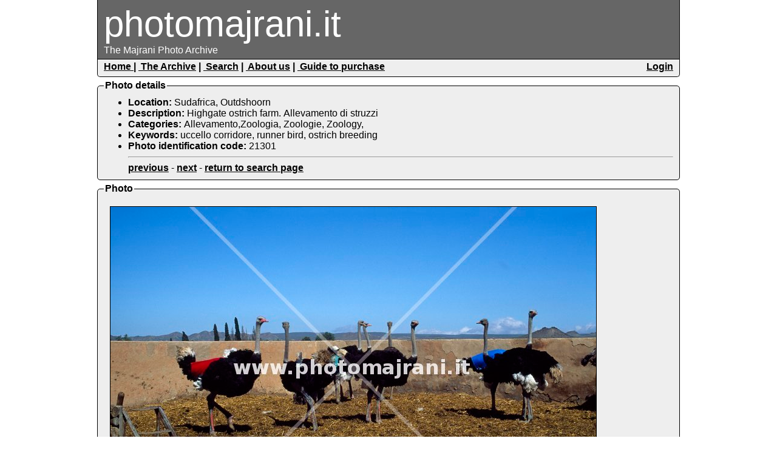

--- FILE ---
content_type: text/html; charset: utf-8;charset=UTF-8
request_url: http://photomajrani.it/presentation/photo.php?id=18506&key=Breeding&page=1
body_size: 2990
content:



<!DOCTYPE HTML PUBLIC "-//W3C//DTD HTML 4.01//EN" "http://www.w3.org/TR/html4/strict.dtd">
<html  style="overflow: scroll;">
<head>
	<title></title>
	<meta http-equiv="Content-Type" content="text/html; charset=UTF-8"/>
	<SCRIPT TYPE="text/javascript">

		<!--
		function submitenter(myfield,e)
		{
			var keycode;
			if (window.event) keycode = window.event.keyCode;
			else if (e) keycode = e.which;
			else return true;

			if (keycode == 13)
			{
				if (myfield.name=="user" || myfield.name=="pass"){
					sendLogin();}
				if (myfield.name=="whatSearchText"){
					doSearch();
				}
				if (myfield.name=="whereSearchText"){
					doSearch();
				}
				return false;
			}
			else
				return true;
		}
		//-->



	</SCRIPT>



	<style type="text/css">

		
		/*
		div#container{max-width:960px;min-width:960px;text-align:left;margin:0 auto}
		div#wrapper{padding: 1px 0px 0px 0px; float:right;width:100%;margin-left:-20px;}
		div#content{margin:0 0px 0 10px}
		div#navigation{float:left;width:px;margin-left:0px;}
		*/

		div#container{max-width:960px;min-width:960px;text-align:left;margin:0 auto}
	div#wrapper{padding: 1px 0px 0px 0px; float:right;width:100%;margin-left:-20px;}
	div#content{margin:0 0 0 10px}
		div#navigation{float:left;width:px;margin-left:0px;}

	</style>

	<style type="text/css">
		@import "typography.css";
		@import "layout.css";
		@import "color.css";
	</style>
	<!--[if lte IE 6]>
<link rel="stylesheet" type="text/css" href="ieminmax.css">
	<![endif]-->
</head>
<body onload="initialize()" onunload="finalize()">

<script src="../shared/business/lib/js/common.js" type="text/javascript"></script>
<script src="../shared/business/lib/js/md5.js" type="text/javascript"></script>
<script src="../shared/data/lib/js/json2.js" type="text/javascript"></script>
<script src="../shared/data/lib/js/Ajax.js" type="text/javascript"></script>
<script src="../shared/data/lib/js/Debug.js" type="text/javascript"></script>
<script src="lib/php/translations.js.php?lang=" type="text/javascript"></script>


<!--[if lt IE 7]>
<script defer type="text/javascript" src="../business/lib/js/pngfix.js"></script>
<![endif]-->

<SCRIPT LANGUAGE="javascript">
	function initialize(){ //	Debug.enabled = false;
	};
	function finalize(){};
	function toggleLogin(){
		toggle('login');
		$("msg_login").innerHTML = "&nbsp;";
		$("formPass").value = "";
		$("formUser").value = "";
	};
	function sendLogout(){
		var ajax = new Ajax2();
		ajax.sendReceive2("logout","simple",true);
		window.location.href = "http://photomajrani.it/index.php";
	};
	function sendLogin(){
		//document.login_form.submit();
		var val = {"md5password":MD5($("formPass").value),"username":$("formUser").value};
		var ajax = new Ajax2();
		try{
			$("msg_login").style.color = "#000";
			var ret = ajax.sendReceive3("login","simple","msg_login",val);
			//alert("OK!"+ret.value.simple);
			window.location.reload();
		}
		catch (error){
			$("msg_login").style.color = "#900";
			$("msg_login").innerHTML = error;
			$("formPass").value = "";
			$("formUser").value = "";
			$('formUser').focus();
		}

	};
</SCRIPT>


<div id="container">
<div id="header">
	<div id="title">
		<span id="logo" style="font-size: 60px">photomajrani.it</span><br/>
		<span id="subMainTitle"> The Majrani Photo Archive</span>

	</div>
	<div id="menu">
		<h5>
			<div style="float:left">
				<a href="index.php">Home&nbsp;</a>|
				<a href="archive.php">&nbsp;The Archive</a>&nbsp;|
				<a href="search.php">&nbsp;Search</a>&nbsp;|
				<a href="about.php">&nbsp;About us</a>&nbsp;|
				<a href="buyguide.php">&nbsp;Guide to purchase</a>&nbsp;
				
			</div>

			<div style="float:right;">
								<a href="javascript:void(0)" onClick="toggleLogin();$('formUser').focus();">Login</a>
				
			</div>
			&nbsp;
		</h5>
	</div>
	<div id="login" style="display:none;clear:both;">
		<h5>
			<div id="msg_login" style="float:left;">&nbsp;</div>
			<form name="login_form" action="" method="post" style="float:right;">
				<span style="color:#ff0000" id="err_login"></span>
				Username: <input name="user" id="formUser" type="text" size="10" onKeyPress="return submitenter(this,event)"/>
				Password: <input name="pass" id="formPass" type="password" size="10" onKeyPress="return submitenter(this,event)"/>
				<input name="function" type="hidden" value="login">
				<a href="javascript:sendLogin()">Login</a> |
				<a href="javascript:toggleLogin()">Cancel</a>
			</form>

		</h5>
	</div>

</div>


<script src="lib/js/Tabs.js" type="text/javascript"></script>

<fieldset  class="simplebox" >
	<legend><b>Photo details</b> </legend>
	<ul>
		<li><b>Location: </b>Sudafrica, Outdshoorn</li>
		<li><b>Description: </b>Highgate ostrich farm. Allevamento di struzzi</li>
		<li><b>Categories: </b>Allevamento,Zoologia, Zoologie, Zoology,</li>
		<li><b>Keywords: </b>uccello corridore, runner bird, ostrich breeding</li>
		<li><b>Photo identification code: </b>21301</li>
		
				
				<!--li><form action="https://ecomm.sella.it/gestpay/pagam.asp" method="post">
			<input type="hidden" name="a" value="9014004">
			<input type="hidden" name="b" value="PAY1_UICCODE=242*P1*PAY1_AMOUNT=70.00*P1*PAY1_SHOPTRANSACTIONID=772094c7c2ae35d346ae1c4b6993bfc2*P1*PAY1_OTP=oNwy9P0MACNqCknmHu3DxrdNIhrifO2W">
			<a href="javascript:toggle('buy_div')">Buy this photo</a>
			<div id="buy_div" style="display:none">
			<ul>
			<li><a href='contact.php'>request estimate</a></li>
			<li><a href='promo.php'>promotional subscription</a></li>
			<li><span style="font-size:0.7em">The rights of use expires one year after the date of purchase. It is strictly forbidden to resell and also to grant the use to third parties of the images purchased. The images are supplied in high resolution, as they appear on the site. Eventual and further elaboration for special use, if required, should be paid for separately and in this case an estimate will given (<a href='contact.php'>contact us</a>). Images may be used for any tipe of publication, barring all types of advertising, for witch an estimate is necessary ( <a href='contact.php'>registration - request estimate</a> ). On request the images are available in format tif and further scanning can be made directly from the originals for any specific use.</span></li>
			<li><input type="submit" value="Buy this photo (I agree subscription regulations)"> (Price: 70.00)</li>
			
			</ul>
			</div>
		</form>
		
		</li-->

		<hr /><a href="photo.php?id=18506&key=Breeding&page=0">previous</a> - <a href="photo.php?id=18506&key=Breeding&page=2">next</a> - <a href="search.php?key=Breeding&page=0">return to search page</a>
</ul>
</fieldset>




<fieldset  class="simplebox" >
	<legend><b>Photo</b> </legend>
	<a href='javascript:history.back()'> <img src="../data/content/pub/photos/21301.mw.jpg" style="border:1px solid #000000; margin:10px;" /> </a>

</fieldset>







	
<div class="footer"><p>MAJRANI PHOTO SNC - PART.IVA 06019730966 - VIA DALL'ONGARO 5 - 20133 MILANO - ITALY <br />
This site uses cookies. By using this site, you accept their use.<br />
Questo sito usa cookies. Proseguendo nella navigazione, ne approvate l'utilizzo.<br /> 
<a href="contact.php">Contact us</a> | Choose language: <a href="../shared/data/reload.php?lang=it">Italiano</a> - <a href="../shared/	data/reload.php?lang=en">English</a></p></div>
</div>
</body>


</html>


--- FILE ---
content_type: text/html; charset=UTF-8
request_url: http://photomajrani.it/presentation/lib/php/translations.js.php?lang=
body_size: 598
content:
var translations = new Array();
function _(s){ return translations[s];};
//------------------------------------------
translations[0] = "The resource position is missing! place it on the Map tab.";
translations[1] = "The resource title is missing! set it on the Resource description tab.";
translations[2] = "Please, wait...";
translations[3] = "View this resource";
translations[4] = "Edit this resource again";
translations[7] = "Comments";
translations[8] = "A not-empty message is required!";
translations[9] = "Overwrite the currect track?";
translations[10] = "Help: Click on the map to position the selected photo.";
translations[11] = "Help: Click on the map to position the resource.";
translations[12] = "Help: Click on the map to insert the trackpoints. To finish, double click.";
translations[13] = "Help: Click on the map to continue. To finish, double click.";
translations[14] = "To delete a trackpoint, click on it.";
translations[15] = "Help: To position the resource, click the action 'position resource'.";
translations[16] = "Help: To create a track, click the action 'create track'.";
translations[17] = "The map starts empty. You can position your resource and create a track through the actions. If you have uploaded photos, you can position them. The help line suggests you what to do, how!";
translations[18] = "You should specify a text to search. To view all resources in the area select the geographic search.";
translations[19] = "Sorry, you must login to vote!";


--- FILE ---
content_type: text/css
request_url: http://photomajrani.it/presentation/typography.css
body_size: 479
content:
/*colore del body e testo*/
body{background:#FFF;color:#000000}

/*stili sul body e tipografia  */
body{font: 100.01% Arial, Helvetica, sans-serif;font-size:1em;}

/* body{font: 100.01%/1.5 Arial, Helvetica, sans-serif;font-size:1em;}*/


h1 { font-size: 2.3em; margin: 0; padding: 10px 0px 0px 0px; }
h2 { line-height:2.1em; font-size: 2.1em; margin: 0 0 12px; padding: 0; }
h3 { line-height:1.5em; font-size: 1.5em; margin: 0 0 4px; padding: 0; }
h4 { line-height:1.3em; font-size: 1.3em; margin: 0 0 4px; padding: 0; }
h5 { line-height:1em; font-size: 1em; margin: 0 0 4px; padding: 0; }


div#navigation li p{ font-size: 1em; }


a {
	text-decoration: underline;
	font-weight:bold;
	color:#000000;
}

a:hover {
	text-decoration: underline;
	font-weight:bold;
	color:#000000;
}

/*line-height */

/* @michele: ho tolto ul perche' crea problemi ai tab (al bordino sotto) */
p, blockquote, pre, ol, dl,  form {line-height:1.5em}

/* set di base per margini e padding */
html, body{margin: 0;padding: 0}
address, blockquote, dl, form,
fieldset, ol, table, p, pre, ul{
  margin-top: 0; margin-bottom: 0}
  


--- FILE ---
content_type: text/css
request_url: http://photomajrani.it/presentation/layout.css
body_size: 1265
content:
body{text-align:center}

/*
div#container{max-width:960px;min-width:960px;text-align:left;margin:0 auto}
div#wrapper{padding: 1px 0px 0px 0px; float:right;width:100%;margin-left:-260px;}
div#content{margin:0 20px 0 280px}
div#navigation{float:left;width:240px;margin-left:10px;}
*/

div#navigation ul{list-style-type: none;margin: 0;padding: 0;list-style-type:none;margin-top:10px;}
div#navigation li{margin: 0px;}
div#navigation li p{margin: 0px;}
div#content ul{list-style-type: none;margin: 0;padding: 0;list-style-type:none;margin-top:10px;}
div#content li{margin: 0ppx;}


div#title{margin:0;padding-top:5px;padding-bottom:5px;padding-left:10px;padding-right:10px;}
div#menu{margin:0;padding-top:0.25em;padding-bottom:0px;padding-left:10px;padding-right:10px;height:1.5em;}
div#login{margin:0;padding-top:0.25em;padding-bottom:0px;padding-left:10px;padding-right:10px; height:1.5em;}
div#login form{padding:0px;margin:0px;}
div#login input{height:1em;}


div.footer{clear:both;width:100%}
div.footer p{padding-left:10px;}


form{
	margin: 0;
	padding: 0;
}


.form_leftfield{
	display: block;
	float: left;
	width: 135px;
	text-align: right;
	padding: 3px 15px 0 0;
	vertical-align: middle;
}



input.text{
	border: 1px solid #000;
	font-size: 120%;
	width:150px;
	padding: 2px 2px 2px 2px;

}

input.text_long{
	border: 1px solid #000;
	font-size: 120%;
	width:500px;
	padding: 2px 2px 2px 2px;

}

input.text_long2{
	border: 1px solid #000;
	font-size: 120%;
	width:600px;
	padding: 2px 2px 2px 2px;

}


input.text_mid{
	border: 1px solid #000;
	font-size: 120%;
	width:300px;
	padding: 2px 2px 2px 2px;

}


form select{
	border: 1px solid #AEAEAE;
}
form option{
}

form div.line{
	display: block;
	padding: 5px 5px 5px 20px;
}


#line form label{
	display: block;
	width: 200px;
	text-align: right;
	padding: 3px 10px 0 0;
	vertical-align: middle;
}


/* http://www.webcredible.co.uk/user-friendly-resources/css/css-forms.shtml */



form img{
	border-width: 1px;
	border-color: black;
	border-style: solid;
}

/* http://www.wolpy.com/account/profile */

form textarea{
	display: inline;
	width: 500px;
	height: 200px;
	border: 1px solid #000;
	padding: 2px 2px 2px 2px;
	font-family: Arial, Helvetica, sans-serif;
	font-size: 120%;
}


form textarea.textarea_long{
	display: inline;
	width: 500px;
	height: 300px;
	border: 1px solid #000;
	padding: 2px 2px 2px 2px;
	font-family: Arial, Helvetica, sans-serif;
	font-size: 120%;
}


form textarea.textarea_long2{
	display: inline;
	width: 600px;
	height: 300px;
	border: 1px solid #000;
	padding: 2px 2px 2px 2px;
	font-family: Arial, Helvetica, sans-serif;
	font-size: 120%;
}


form submit.button{
	margin: 15px 0 0 174px;
	padding: 4px 20px;
	overflow: visible;
	font-size: 110%;
	color: #000;
}

ul#photos_ul img{

	display: block;
	margin-left: auto;
	margin-right: auto;
	margin-top: 3px;
	margin-bottom: 10px;

	border-width: 3px;
	padding: 1px 1px 1px 1px;
	background-color: black;
	border-color: #ccc;
	border-style: solid;
}



div.tabsheader {
	margin: 0px 20px 0px 20px;
}

div.tabsheader ul{
	list-style-type: none;
	margin: 0;
	padding: 0;
	white-space: nowrap;
}

div.tabsheader li{
	-moz-border-radius-topleft: 5px;
	-webkit-border-top-left-radius: 5px;
	-moz-border-radius-topright: 5px;
	-webkit-border-top-right-radius: 5px;
	border-left: 3px;
	border-right: 3px;
	display: inline;
	margin: 0;
	padding:0;
	border-left: 1px solid #000;
	border-right: 1px solid #000;
	border-top: 1px solid #000;
}

div.tabsheader li a{
	border-left: 3px;
	border-right: 3px;
	text-decoration: none;
	padding: 0px 0.3em;
	background-color: #fff;
}

div.tabsheader li a:hover{
}


div.tabsheader li.activelink {
	background-color: #666;
	color: #fff;

}

div.tabsheader li.activelink a{
	background-color: #666;
	color: #fff;
}

div.tabsbox {
	/* http://www.css3.info/preview/rounded-border/ */
	-moz-border-radius: 5px;
	-webkit-border-radius: 5px;
	overflow: auto;
	border-top: 1px solid #000;
	border-left: 1px solid #000;
	border-right: 1px solid #000;
	border-bottom: 1px solid #000;
	padding: 10px 10px 10px 10px;
	margin: 0px 0px 5px 0px;
	background-color: #eee;
}

fieldset.simplebox {
	/* http://www.css3.info/preview/rounded-border/ */
	-moz-border-radius: 5px;
	-webkit-border-radius: 5px;

	overflow: auto;
	border-top: 1px solid #000;
	border-left: 1px solid #000;
	border-right: 1px solid #000;
	border-bottom: 1px solid #000;
	padding: 10px 10px 10px 10px;
	margin: 5px 0px 5px 0px;
	background-color: #eee;
}


div.infobox {
	/* http://www.css3.info/preview/rounded-border/ */
	-moz-border-radius: 5px;
	-webkit-border-radius: 5px;

	overflow: auto;
	border: 0px 0px 0px 0px;
	padding: 10px 10px 10px 10px;
	margin: 5px 0px 5px 0px;
	background-color: #eee;
}

div.simplebox {
	/* http://www.css3.info/preview/rounded-border/ */
	-moz-border-radius: 5px;
	-webkit-border-radius: 5px;

	overflow: auto;
	border-top: 1px solid #000;
	border-left: 1px solid #000;
	border-right: 1px solid #000;
	border-bottom: 1px solid #000;
	padding: 10px 10px 10px 10px;
	margin: 5px 0px 5px 0px;
	background-color: #eee;
}


div.whitebox {
	/* http://www.css3.info/preview/rounded-border/ */
	-moz-border-radius: 5px;
	-webkit-border-radius: 5px;

	overflow: auto;
	border-top: 1px solid #000;
	border-left: 1px solid #000;
	border-right: 1px solid #000;
	border-bottom: 1px solid #000;
	padding: 5px 10px 5px 10px;
	margin: 5px 10px 5px 10px;
	background-color: white;
}

span.redtext {
	color: #900;
}

div#pageinfo {
	-moz-border-radius: 5px;
	-webkit-border-radius: 5px;
	border: 1px solid #fff;
	padding: 10px 10px 10px 10px;
	margin: 5px 5px 5px 5px;
	background-color: #eee;
}

div#pageinfo p {
	padding: 5px 0px 5px 0px;
}


#message_wait img{
	border-width: 0px;
}


--- FILE ---
content_type: text/css
request_url: http://photomajrani.it/presentation/color.css
body_size: 262
content:
body{
        background: #FFF;
        text-align:center
    }
    
    
div#title{
        background: #666;
        color: #FFF;
        border-bottom: 1px solid black;
        border-left: 1px solid black;
        border-right: 1px solid black;
    }
    
div#menu{ 
        -moz-border-radius-bottomleft: 5px; 
        -webkit-border-bottom-left-radius: 5px; 
        -moz-border-radius-bottomright: 5px; 
        -webkit-border-bottom-right-radius: 5px; 
        background: #EEE;
        color: #000;
        border-bottom: 1px solid black;
        border-left: 1px solid black;
        border-right: 1px solid black;
    }
    
div#login{ 
        -moz-border-radius: 5px;
        -webkit-border-radius: 5px;
        background: #EEE;
        color: #000;
        border-bottom: 1px solid black;
        border-left: 1px solid black;
        border-right: 1px solid black;
    }
    
div.footer{
        border: 1px solid black;
        margin-bottom: 5px;
       -moz-border-radius: 5px;
        -webkit-border-radius: 5px;
        background: #666;
        color: #FFF;
    }

div.footer a{
	color:white;
}



--- FILE ---
content_type: application/javascript
request_url: http://photomajrani.it/presentation/lib/js/Tabs.js
body_size: 284
content:
function Tabs(eventTabChangeListener)
{
    this.activeTabId = null;
    this.eventTabChangeListener = eventTabChangeListener;

    this.list = new SimpleHashList();

    this.add = function(tabid) {
        this.list.add(tabid,$(tabid));
    }

    function deselect_tab(k,v) {
        v.style.display = 'none';
        $(v.id + "li").className = "";
    }
        
    this.activate = function(tabid) {
        this.list.map(deselect_tab);
        $(tabid).style.display = '';
        $(tabid + "li").className = "activelink";
        if(this.eventTabChangeListener != null) {
          this.eventTabChangeListener(this.activeTabId,tabid);
        }
        this.activeTabId = tabid;
    }
	
}	


--- FILE ---
content_type: application/javascript
request_url: http://photomajrani.it/shared/data/lib/js/Debug.js
body_size: 321
content:

// http://forums.devshed.com/javascript-development-115/static-javascript-classes-34523.html

// metodi e variabili statici in javascrit!

function Debug()
{
}
 

Debug.ajax = new Ajax2();
    
Debug.clog = function(str) {
//	if(Debug.enabled)
   // return this.ajax.sendReceive("debug", { "message" : str});
}

Debug.cvar = function(name, value) {
  //  if(Debug.enabled)
  //  Debug.clog("content of '" + name + "': " + JSON.stringify(value, function (key, value) {return value;}));
}

--- FILE ---
content_type: application/javascript
request_url: http://photomajrani.it/shared/data/lib/js/Ajax.js
body_size: 2414
content:
function Ajax2()
{
	this.xhr_object = null;
	this.constructed = false;
	
	var constructXMLHttpRequest = function() {
		var xhr = null;
        
		userAgent = navigator.userAgent.toUpperCase();
  
		if(typeof(XMLHttpRequest) === "function" || typeof(XMLHttpRequest) === "object")
			xhr = new XMLHttpRequest();
		// browser Internet Explorer
		// � necessario filtrare la versione 4
		else if(
			window.ActiveXObject &&
			userAgent.indexOf("MSIE 4") < 0
			) {
			// la versione 6 di IE ha un nome differente
			// per il tipo di oggetto ActiveX
			if(userAgent.indexOf("MSIE 5") < 0)
				xhr = new ActiveXObject("Msxml2.XMLHTTP");
			// le versioni 5 e 5.5 invece sfruttano lo stesso nome
			else
				xhr = new ActiveXObject("Microsoft.XMLHTTP");
		}
		return xhr;
	}


	this.queryJSON = function(link, request) {
       
		var callback = function(link, request, response) {
			this.response = response
			};
		this.query(link, request, callback);
       
	}

   
	this.queryAsync = function(link, request, callback) {
		var xhr = constructXMLHttpRequest();
		
		// impostazione richiesta asincrona in GET
		// del file specificato
		xhr.open("get", link + request, true);
		// rimozione dell'header "connection" come "keep alive"
		xhr.setRequestHeader("connection", "close"); // non supportato da ie <= 6
		// impostazione controllo e stato della richiesta
		xhr.onreadystatechange = function() {
			// verifica dello stato
			if(xhr.readyState == 4) {
				// verifica della risposta da parte del server
				if(xhr.status == 200) {
					// operazione avvenuta con successo
					callback(link, request, xhr.response);
				}
				else {
					alert("ajax error: " + xhr.status);
				}
			}
		}
		// invio richiesta
		xhr.send(null);
               
	}
   

	this.displayWait = function(id, enable) {
		if(enable)
			$(id).innerHTML =  _(2) + " <img alt='' style=\"border-width: 0px;\" src=\"noise/loadingAnimation1.gif\"/>";
		else
			$(id).innerHTML = "";

	}
	
	this.sendReceive4 = function(type, expectedType, object, abort, callback) { // request type, object to send - asincrona!! //cccc
	
		//ret = this.queryAsyncJSON("../shared/data/ajax_request.php", type, object);
		
		this.queryAsyncJsonPost("../shared/data/ajax_request.php", type, object, abort, callback);
		
		
		/*Debug.cvar("ret",ret);
		
		//if((expectedType=="restResponse") && (ret.type = "null"))
		//	return "";
		
		
		if(ret.type == "error")
			throw(ret.value.message);
		if(ret.type != expectedType)
			throw("expected type is " + expectedType + " but got " + ret.type);
	
		
		return ret;*/
	}

	this.sendReceive3 = function(type, expectedType, waitId, object) { // request type, object to send
	
		if(waitId != null) {
			this.displayWait(waitId,true);
		}
		
		ret = this.querySyncJSON("../shared/data/ajax_request.php", type, object);
		if(waitId != null) {
			this.displayWait(waitId,false);
		}
		
		if(ret.type == "error")
			throw(ret.value.message);
		if(ret.type != expectedType)
			throw("expected type is " + expectedType + " but got " + ret.type);
		return ret;
	}

	this.sendReceive2 = function(type, expectedType, object) { // request type, object to send
		ret=  this.querySyncJSON("../shared/data/ajax_request.php", type, object);
		if(ret.type == "error")
			throw("querySyncJSON: " + ret.value.message);

		if(ret.type != expectedType)
			throw("expected type is " + expectedType + " but got " + ret.type);

		return ret;
	}

	this.sendReceive = function(type, object) { // request type, object to send
		return this.querySyncJSON("../shared/data/ajax_request.php", type, object);
	}
 
	this.querySyncJSON = function(link, type, object) {
        
		var outputObject = new Object();
		outputObject.type = type;
		outputObject.value = object;

		var jsonRequest = JSON.stringify(outputObject, function (key, value) {
			return value;
		});
		//alert("querySyncJSON: send ("+jsonRequest.length+")'" + jsonRequest + "'");
       
		if(type != "debug") {
			//Debug.clog("querySyncJSON: sending '" + jsonRequest + "'");
		}

		var jsonResponse = this.querySyncPOST (link, jsonRequest);
		//alert("querySyncJSON: got '" + jsonResponse + "'");
        
        
		if(type != "debug") {
			//Debug.clog("querySyncJSON: got '" + jsonResponse + "'");
		}

		
		// i messaggi json iniziano tutti con {, quindi cosi' riusciamo a rilevare errori php e visualizzarli.'
		if(jsonResponse.substring(0,1) != '{') {
			s ="querySyncJSON: Not a JSON message, probably a serverside error!\nLink:"+link+"\nType:"+type+"\nSent:\n" + jsonRequest + "\nGot:\n" + jsonResponse;
			//reportException(s);
			// reporterror genera un loop infinito in certi casi.
			throw(s);
		}

		var inputObject =  eval('(' + jsonResponse + ')');

		return inputObject;
	}
	
	this.queryAsyncJSON = function(link, type, object) { //cccc to delete!!
        
		var outputObject = new Object();
		outputObject.type = type;
		outputObject.value = object;

		var jsonRequest = JSON.stringify(outputObject, function (key, value) {
			return value;
		});
		//alert("querySyncJSON: send ("+jsonRequest.length+")'" + jsonRequest + "'");
       
		if(type != "debug") {
			//Debug.clog("querySyncJSON: sending '" + jsonRequest + "'");
		}


		Debug.clog("BEFORE queryAsyncJSON: link '" + link + " , jsonRequest '" + jsonRequest + "'");

		var jsonResponse = this.queryAsyncPOST (link, jsonRequest);
		//alert("querySyncJSON: got '" + jsonResponse + "'");
        
        
		if(type != "debug") {
			//Debug.clog("querySyncJSON: got '" + jsonResponse + "'");
		}
		
		Debug.clog("queryAsyncJSON: got '" + jsonResponse + "'");
		
		// i messaggi json iniziano tutti con {, quindi cosi' riusciamo a rilevare errori php e visualizzarli.'
		if(jsonResponse.substring(0,1) != '{') {
			s ="querySyncJSON: Not a JSON message, probably a serverside error!\nLink:"+link+"\nType:"+type+"\nSent:\n" + jsonRequest + "\nGot:\n" + jsonResponse;
			//reportException(s);
			// reporterror genera un loop infinito in certi casi.
			throw(s);
		}

		var inputObject =  eval('(' + jsonResponse + ')');

		return inputObject;
	}
    

    //non usata! 
	this.querySyncGET = function(url) {
		/*
		* funziona solo con richiese di domini interni (non esterni!!!!)
		*/
		
		var xhr = constructXMLHttpRequest(); 
		
		xhr.open("GET", url, false); 

		// rimozione dell'header "connection" come "keep alive"
		xhr.setRequestHeader("connection", "close"); // non supportato da ie <= 6
		// impostazione controllo e stato della richiesta
		xhr.send(null);

		// verifica dello stato
		if(xhr.readyState == 4) {
			// verifica della risposta da parte del server
			if(xhr.status == 200) {
				// operazione avvenuta con successo
				return xhr.responseText;
      
			}
			else {
				alert("ajax error: " + xhr.status);
			}
		}
	// invio richiesta
       
	}
	
   
        
	this.querySyncPOST = function(link, request) {
		var xhr = constructXMLHttpRequest();

		//request = escape(request);

		request = request.replace(/&/g,"%26");
		
		var post_request = "ajax_request=" + request;
        // impostazione richiesta asincrona in GET
		// del file specificato
		xhr.open("post", link, false);
		// rimozione dell'header "connection" come "keep alive"
		xhr.setRequestHeader("connection", "close"); // non supportato da ie <= 6
		xhr.setRequestHeader("Content-type", "application/x-www-form-urlencoded");
		xhr.setRequestHeader("Content-length", post_request.length);
        
		//
		// impostazione controllo e stato della richiesta
		xhr.send(post_request);
      
		// verifica dello stato
		if(xhr.readyState == 4) {
			// verifica della risposta da parte del server
			if(xhr.status == 200) {
				// operazione avvenuta con successo
				return xhr.responseText;
      
			}
			else {
				alert("ajax error: " + xhr.status);
			}
		}
	// invio richiesta
       
	}
	
	this.queryAsyncPOST_old = function(link, request) { //cccc
		var xhr = constructXMLHttpRequest();
		
		request = request.replace(/&/g,"%26");
		
		var post_request = "ajax_request=" + request;
        // impostazione richiesta asincrona in GET
		// del file specificato
		//Debug.clog("cccc:prima della open");
		xhr.open("post", link, false); //METTERE A TRUE PER FARLA ASINCRONA!!!!  
		// rimozione dell'header "connection" come "keep alive"
		xhr.setRequestHeader("connection", "close"); // non supportato da ie <= 6
		xhr.setRequestHeader("Content-type", "application/x-www-form-urlencoded");
		xhr.setRequestHeader("Content-length", post_request.length);
		//Debug.clog("cccc:prima del send");		
   		//
		// impostazione controllo e stato della richiesta
		xhr.send(post_request);
      
		//Debug.clog("cccc:DOPO la send");	
		
		// verifica dello stato
		if(xhr.readyState == 4) {
			// verifica della risposta da parte del server
			if(xhr.status == 200) {
				// operazione avvenuta con successo
				Debug.cvar("cccc:xhr.responseText: "+xhr.responseText);
				return xhr.responseText;
      
			}
			else {
				Debug.clog("cccc: errore");
				alert("ajax error: " + xhr.status);
			}
		}
	// invio richiesta
       
	}
	
	this.queryAsyncJsonPost = function(link, type, object, abort, callback) {//(link, type request, callback) { //cccc new
		
		if(this.constructed == false){
			this.setFirst();
		}
		
		var outputObject = new Object();
		outputObject.type = type;
		outputObject.value = object;

		var request = JSON.stringify(outputObject, function (key, value) {
			return value;
		});
		//alert("querySyncJSON: send ("+jsonRequest.length+")'" + jsonRequest + "'");
       
		if(type != "debug") {
			//Debug.clog("querySyncJSON: sending '" + jsonRequest + "'");
		}

		request = request.replace(/&/g,"%26");
		
		var post_request = "ajax_request=" + request;
        
		//this.xhr_object.abort();		
		this.xhr_object.onreadystatechange = this.onReadyStateChangeFunction(callback);
	
		this.xhr_object.open("post", link, true); //true: asincrona!
		
		// rimozione dell'header "connection" come "keep alive"
		this.xhr_object.setRequestHeader("connection", "close"); // non supportato da ie <= 6
		this.xhr_object.setRequestHeader("Content-type", "application/x-www-form-urlencoded");
		this.xhr_object.setRequestHeader("Content-length", post_request.length);

		this.xhr_object.send(post_request);
	}
	
	
	this.onReadyStateChangeFunction = function(callback){
		// verifica dello stato
		//alert("stato:"+this.xhr_object.readyState);
		if(this.xhr_object.readyState == 4) {
			// verifica della risposta da parte del server
			if(this.xhr_object.status == 200) {
				//callback function
				callback(this.xhr_object.responseText);
			}
			else {
				alert("ajax error: " + this.xhr_object.status);
			}
		}
	}
	
	
	this.setFirst = function(){
		this.xhr_object = constructXMLHttpRequest();
		this.constructed = true;
	}
	
    
}


--- FILE ---
content_type: application/javascript
request_url: http://photomajrani.it/shared/business/lib/js/common.js
body_size: 3794
content:
 
/**
 * Common javascript functions from http://www.dustindiaz.com/top-ten-javascript/
 */
 
 
/**
 * Surely a staple to event attachment! Regardless to what version you use written by whatever developer, it does what it says it does. And of course as you might of known, I�ve put together quite a handy version myself recently of addEvent() with some help from the contest winner and Mark Wubben along with a few minor syntax adjustments. But just to be fair to Scott Andrew, here is the original that started it all.
 */

function addEvent(elm, evType, fn, useCapture) {
	if (elm.addEventListener) {
		elm.addEventListener(evType, fn, useCapture);
		return true;
	}
	else if (elm.attachEvent) {
		var r = elm.attachEvent('on' + evType, fn);
		return r;
	}
	else {
		elm['on' + evType] = fn;
	}
}


/**
 * Originally written by Simon Willison and highly adopted by many others as a simple way to add events to trigger after the page has loaded. This of course attaches all your events to the onload event handler which some still see as necessary, nevertheless it does exactly what it�s supposed to, and does it well.
 */
function addLoadEvent(func) {
	var oldonload = window.onload;
	if (typeof window.onload != 'function') {
		window.onload = func;
	}
	else {
		window.onload = function() {
			oldonload();
			func();
		}
	}
}

/**
 * Originially written by nobody in particular. Several developers have implemented their own version and no one single version has proven to be better than another. As you might expect, my humble self has even had a crack at it. This function was spawned from developers needing a quick and elegant way of grabbing elements by a className and to a developer�s surprise, it�s not an original DOM method as one might think�afterall, we have getElementById, getElementsByName(), getElementsByTagName, what the hell happened to getElementsByClass??? Here it is in all its glory:
 */
function getElementsByClass(searchClass,node,tag) {
	var classElements = new Array();
	if ( node == null )
		node = document;
	if ( tag == null )
		tag = '*';
	var els = node.getElementsByTagName(tag);
	var elsLen = els.length;
	var pattern = new RegExp('(^|\\\\s)'+searchClass+'(\\\\s|$)');
	for (i = 0, j = 0; i < elsLen; i++) {
		if ( pattern.test(els[i].className) ) {
			classElements[j] = els[i];
			j++;
		}
	}
	return classElements;
}

/**
 * To be totally honest, there are probably more variations of this function than there needs to be. The history of �toggling� basically comes down to showing/hiding an element upon an event being fired. To make matters much simpler, I too have put one together. But by no means is it considered the ultimate toggle function, but it does do the basic functionality of showing and hiding.
 @michele: modified, now supports in input object and object id.
 *  */
function toggle(element) {
    
	if (typeof element == 'string')
		element = document.getElementById(element);
	if ( element.style.display != 'none' ) {
		element.style.display = 'none';
	}
	else {
		element.style.display = '';
	}
}

function setvisible(element, isVisible) {
    
	if (typeof element == 'string')
		element = document.getElementById(element);
	if (!isVisible) {
		element.style.display = 'none';
	}
	else {
		element.style.display = '';
	}
}





/**
 * As far as I know, Jeremy Keith sort of came up with this idea even though one would have thought this too would be a DOM core method. But just like getElementsByClass, it isn�t. So rather than pulling the function straight out of the book, I�ll leave that up to you to buy it yourself. Instead I�ve pulled this simple method from public domain:
 */
function insertAfter(parent, node, referenceNode) {
	parent.insertBefore(node, referenceNode.nextSibling);
}

/**
 * This too is very sad that this isn�t part of the DOM core functionality. But hey, it makes for fun references like this! This function however isn�t quite a function; it�s a prototype that extends the DOM Array object. I remember one day thinking to myself �surely I can do this in PHP, it�s gotta be in JavaScript.� Well, this extension makes it work just like you�d expect if you�re a PHP developer. Here is a version from EmbiMEDIA
 */
Array.prototype.inArray = function (value) {
	var i;
	for (i=0; i < this.length; i++) {
		if (this[i] === value) {
			return true;
		}
	}
	return false;
};


/**
 * honestly don�t know what I would do without these guys. I hate the DOM implementations of setting cookies in JavaScript. In PHP it�s so easy, and it�s easy for one main reason, they work just like the functions below. All three of these functions were found to be public domain and free to use.
 */
function getCookie( name ) {
	var start = document.cookie.indexOf( name + "=" );
	var len = start + name.length + 1;
	if ( ( !start ) && ( name != document.cookie.substring( 0, name.length ) ) ) {
		return null;
	}
	if ( start == -1 ) return null;
	var end = document.cookie.indexOf( ';', len );
	if ( end == -1 ) end = document.cookie.length;
	return unescape( document.cookie.substring( len, end ) );
}

function setCookie( name, value, expires, path, domain, secure ) {
	var today = new Date();
	today.setTime( today.getTime() );
	if ( expires ) {
		expires = expires * 1000 * 60 * 60 * 24;
	}
	var expires_date = new Date( today.getTime() + (expires) );
	document.cookie = name+'='+escape( value ) +
	( ( expires ) ? ';expires='+expires_date.toGMTString() : '' ) + //expires.toGMTString()
	( ( path ) ? ';path=' + path : '' ) +
	( ( domain ) ? ';domain=' + domain : '' ) +
	( ( secure ) ? ';secure' : '' );
}

function deleteCookie( name, path, domain ) {
	if ( getCookie( name ) ) document.cookie = name + '=' +
		( ( path ) ? ';path=' + path : '') +
		( ( domain ) ? ';domain=' + domain : '' ) +
		';expires=Thu, 01-Jan-1970 00:00:01 GMT';
}

/**
 * Short not only by name, but by reference. It not only takes in strings, it takes objects too. You can pass it one argument, or pass it many! This by far is my favorite function of all time which will provide years and years of handiness. Sample usage:
 * var obj1 = document.getElementById('element1');
 * var obj2 = document.getElementById('element2');
 * function alertElements() {
 * var i;
 * var elements = $('a','b','c',obj1,obj2,'d','e');
 * for ( i=0;i
 */
function $() {
	var elements = new Array();
	for (var i = 0; i < arguments.length; i++) {
		var element = arguments[i];
		if (typeof element == 'string')
			element = document.getElementById(element);
		if (arguments.length == 1)
			return element;
		elements.push(element);
	}
	return elements;
}


//http://www.johnconde.net/blog/deleting-child-nodes-of-an-element-using-javascript-and-the-dom/

function deleteChilds(elem) {
	var elem = $(elem);

	while(elem.hasChildNodes())
	{
		elem.removeChild(elem.lastChild);
	}

}

//http://woork.blogspot.com/2007/10/ajax-add-new-element-into-list-using.html
function addLiElement(ulid, value, id){
	var ul_elem = $(ulid);
	// Create a new <li> element for to insert inside <ul id="myList">
	var li_elem = document.createElement('li');
	li_elem.id = id;
	li_elem.innerHTML = value;
	ul_elem.appendChild(li_elem);
// Show a message if the element has been added;
}


//http://woork.blogspot.com/2007/10/ajax-add-new-element-into-list-using.html
function delLiElement(id){
	$(id).parentNode.removeChild($(id));
}

function selectSetSelected(element, value) {

	element = $(element);

	for (var i=0; i < element.options.length; i++) {
		if(element.options[i].value == value) {
			element.options[i].selected = true;
		}
		else {
			element.options[i].selected = false;
		}
	}
}

function selectGetSelected(element) {

	element = $(element);

	for (var i=0; i < element.options.length; i++) {
		if(element.options[i].selected == true) {
			return element.options[i].value;
		}
	}
    
	return undefined;
}



function radioGetSelected2(element) {

	element = $(element);

	for(var i = 0; i < element.length;  i++) {
		if(element[i].checked) {
			return element[i].value;
		}
	}
	return undefined;
}



function alink(uri, text) {
	return "<a href=\"" + uri + "\">"+text+"</a>";
}


function dateMySql2Js(s) {
	var date = new Date();
	date.setFullYear(parseInt(s.substring(0,4)));
	date.setMonth(parseInt(s.substring(5,7))-1);
	// in mysql, month: 1-12 or 0 if month missing
	// in js, month: 0-11
	date.setDate(s.substring(8,10));
	date.setHours(parseInt(s.substring(11,13)));
	date.setMinutes(parseInt(s.substring(14,16)));
	date.setSeconds(parseInt(s.substring(17,19)));
	return date;
}


function dateJs2MySql(date) { // xxx non usata, vedi resourcePois dove cambia il prototype
	date.setFullYear(parseInt(s.substring(0,4)));
	date.setMonth(parseInt(s.substring(5,7))-1)
	date.setDate(s.substring(8,10));
	date.setHours(parseInt(s.substring(11,13)));
	date.setMinutes(parseInt(s.substring(14,16)));
	date.setSeconds(parseInt(s.substring(17,19)));
	return date;
}


// http://bitstructures.com/2007/11/javascript-method-callbacks
function bind(toObject, methodName){
	return function(){
		toObject[methodName]()
	}
}
// register(bind(obj, "alertVal"));


function reportException(message) {
	msg = "error: " + message;
	Debug.clog("reportException: " + message);
	//alert(msg);
	var ajax = new Ajax2();
	ajax.sendReceive("reportException",  {
		"message":message
		});
//alert("error: " + message + " (code=" + code + "). The problem has been reported, sorry!");
	throw(msg);
}


function redirectToUrl(url) {
	window.location.href = url;
}


function redirectToUrlAfterDelay(url) {
	setTimeout("redirectToUrl('"+url+"')", 3000);
}


function strip(s) {
	var r = s.replace(/^\s+/, '').replace(/\s+$/, '');
	r = r.replace(/^\"+/, '').replace(/\"+$/, '');
	r = r.replace(/^\,+/, '').replace(/\,+$/, '');
	return r;
}



